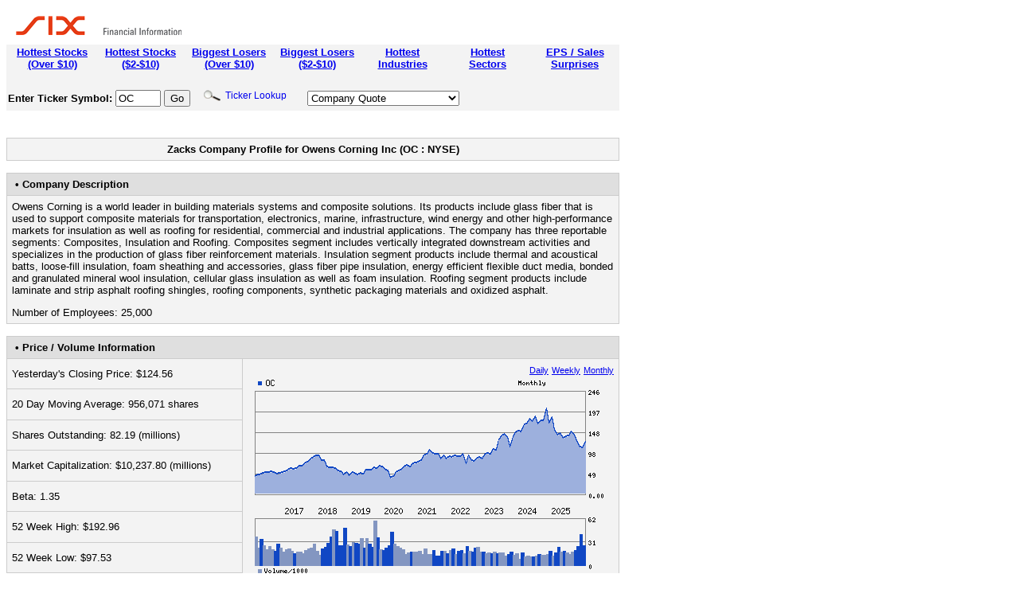

--- FILE ---
content_type: text/html; charset=UTF-8
request_url: http://telekurs.zacks.com/?opt=1&t=OC
body_size: 6177
content:
<html>
<head>
<title>SIX Financial Information</title>
<link rel="stylesheet" type="text/css" href="style.css">
<script language="javascript" type="text/javascript">
function position_select_box()
{
 //document.getElementById('select_box').style.display='block';
 //document.getElementById('select_box').style.position='absolute';
 //document.getElementById('select_box').style.top='200px';
 //document.getElementById('select_box').style.left='378px'
 document.getElementById('select_box').style.zindex=10;
}
</script>
</head>

<body onLoad="javascript:position_select_box()">
<table cellspacing="0" cellpadding="0" border="0">
        <tr><td><img src="images/SIX_logo_SFI_a4_rgb_with_border.png"></td></tr>
        </table>
<style>
#cover
{
 filter: alpha(opacity=50);

}
#vanish
{
z-index:5;
display:none;
}

</style>

<!-- BEGIN OMNITURE -->
<script language="JavaScript">
function OmRemoveSpecialChar(str){
var temp = new String(str);
temp =  temp.replace(/[\t\r\n$><]+/g,'');
temp =  temp.replace(/[  ]+/g,' ');
temp =  temp.replace(/( : | :|: )+/g,':');
return temp;
}
</script>
<!-- SiteCatalyst code version: H.22. Copyright 1996-2010 Adobe, Inc. All Rights Reserved More info available at http://www.omniture.com -->
<script language="JavaScript" type="text/javascript" src="/s_code.js"></script>
<script language="JavaScript" type="text/javascript"><!--
/* You may give each page an identifying name, server, and channel on the next lines. */
s.pageName=OmRemoveSpecialChar(document.title)
s.server="telekurs.zacks.com"
s.channel="telekurs.Zacks.com"
s.pageType=""
s.prop10 = ""
s.prop1 = s.channel
s.prop9 = ""

/* Conversion Variables */
s.state=""
s.zip=""

s.products=""
s.purchaseID=""
s.eVar5 = ""
s.eVar21 = ""

s.eVar6 = s.prop10
s.eVar13=""
s.eVar14=""
s.eVar17=""
/************* DO NOT ALTER ANYTHING BELOW THIS LINE ! **************/
var s_code=s.t();if(s_code)document.write(s_code)//--></script>
<script language="JavaScript" type="text/javascript"><!--
if(navigator.appVersion.indexOf('MSIE')>=0) document.write(unescape('%3C')+'\!-'+'-')
//--></script><noscript><img src="http://metrics.zacks.com/b/ss/zackstelekurs/1/H.22--NS/0"
height="1" width="1" border="0" alt="" /></noscript><!--/DO NOT REMOVE/-->

<!-- End SiteCatalyst code version: H.22. -->
<!-- END OMNITURE -->


<script language="JavaScript">
function CheckWhere()
{
tkr = document.frm.t.value
valu = document.frm.opt.value
	if( valu==2 ) {																			// Research Summary
	location.href = "ResearchSummary.php?t="+tkr+"&opt="+valu
	return false;
	}
	else if( valu==7 ) {																	// Cash Flow Statement
	location.href = "AnnualCashFlow.php?t="+tkr+"&opt="+valu
	return false;
	}
	else if( valu==9 ) {																	// Insider Transaction
	location.href = "InsiderTransac.php?t="+tkr+"&opt="+valu+"&r[]=STV2"
	return false;
	}
	else if( valu==10 ) {																	// PDF Snapshot Report
	location.href = "pdf1.php?t="+tkr+"&opt="+valu
	return false;
	}
	else if( valu==24 ) {																	// Company Profile (short)
	location.href = "BriefCoProfile.php?t="+tkr+"&opt="+valu
	return false;
	}
	else if( valu==25 ) {																	// Company Quote
	location.href = "Quotezpro.php?t="+tkr+"&opt="+valu
	return false;
	}
return true;
}

function FillText()
{
	if( document.frm2.t_comp.value == "" )
	document.frm2.t_comp.value = "Enter any portion of the company�s name"
}
</script>
<script language="javascript" type="text/javascript">
function display_overlap()
{
 document.getElementById("t_comp").value='Enter company name';
 document.getElementById('vanish').style.display='block';
 document.getElementById('vanish').style.position='absolute';
 document.getElementById('vanish').style.top='150px';
 document.getElementById('vanish').style.left='140px'
 document.getElementById('select_box').style.display='none';
 //document.getElementById('vanish').style.z-index='8';
 //document.getElementById('page_body').style.background='#686969';

 //--------------------------------------------------------
 document.getElementById('cover').style.display='block';
  //document.getElementById('pdfview').style.display='block';
 document.getElementById('cover').style.position='absolute';
 document.getElementById('cover').style.top='5px';
 document.getElementById('cover').style.left='5px'
 //document.getElementById('cover').style.z-index='3';

 document.getElementById('cover').style.background='#686969'
 document.getElementById('cover').style.width='990px';
 document.getElementById('cover').style.height='2000px';
 document.getElementById('cover').style.MozOpacity=0.5;
 //--------------------------------------------------------
}

function handleKeyPress(oEvent,oId)
{
	var KeyCapture=window.event? oEvent.keyCode:oEvent.which;
		if(KeyCapture==13)
		{
		 document.getElementById(oId).click();
		 return false;
		}

}

function resetPage()
{

 //document.getElementById('page_body').style.background='#ffffff';
 document.getElementById('response').innerHTML='';
 //document.getElementById('t_comp').value="Enter company name";
 //document.frm3.t_comp.value="";
 document.getElementById('vanish').style.display='none';
 document.getElementById('cover').style.display='none';
 document.getElementById('select_box').style.display='block';
 //document.getElementById('cover').style.MozOpacity=1;
}
</script>

<script language="javascript" type="text/javascript" src="ajax.js"></script>

<table width=770 cellspacing=0 cellpadding=2 border=0>										<!-- TABLE WITH COMMON HEADER -->
<tr align="center" class="hdr lite">
	 <td width=15%><a href="index.php?opt=14" class=hdr>Hottest Stocks<br>(Over $10)</a></td>			<!-- So if I start with / in path then it takes absolute from the top folder of the site. So I removed the / for getting from nairit_test -->
	 <td width=14%><a href="index.php?opt=15" class="hdr">Hottest Stocks<br>($2-$10)</a></td>
	 <td width=15%><a href="index.php?opt=16" class="hdr">Biggest Losers<br>(Over $10)</a></td>
	 <td width=14%><a href="index.php?opt=17" class="hdr">Biggest Losers<br>($2-$10)</a></td>
	 <td width=14%><a href="index.php?opt=18" class="hdr">Hottest<br>Industries</a></td>
	 <td width=14%><a href="index.php?opt=21" class="hdr">Hottest<br>Sectors</a></td>
	 <td><a href="eps.php" class="hdr">EPS / Sales<br>Surprises</a></td></tr>
<tr class="lite"><td colspan="7">&nbsp;</td></tr>

<form name="frm" action="index.php" onSubmit="JavaScript:return CheckWhere()">											<!-- method="get" action="index.php" these are working by default. Clever programmer ! But can't fox me. That is where from the parameter t=4 etc passed with the url is coming from after form submit. Yeah becoz method="get". Bad style anyway ..!! -->
<tr valign=middle class="lite">
	 <td colspan="7" height="30px;">
	 <table border="0" width="100%" cellpadding="0" cellspacing="0">
	 <tr>
	 <td width="32%" valign="top" style="padding-bottom:0px;"><b>Enter Ticker Symbol:</b> <input type="text" name="t" value="OC" size=5 maxlength=6>
		<input name="sub1" type="submit" value="Go"></td>
	 <td width="17%" valign="top"><a href="#" onClick="JavaScript:display_overlap();" style="font-family:arial; font-size:12px; text-decoration:none"><img src="images/glass.gif" border=0 style="vertical-align:top">&nbsp;&nbsp;Ticker Lookup</a></td>

	 <td width="51%">
	 <table cellpadding="0" cellspacing="0"><tr><td valign="top">

			<span id="select_box" style="padding-top:0px;">
			<select name="opt" onChange="JavaScript:document.frm.sub1.click()">

						<option value="25">Company Quote</option>
			<option value="24">Company Profile</option>
			<option value="2">Research Summary</option>
			<option value="8">EPS Consensus Perspective</option>
			<option value="9">Insider Transactions</option>
			<option value="12">Price Performance</option>
			</select>&nbsp;
			</span>

	 </td></tr></table>
	 </td></tr>
	 </table>


	 </td></tr>
</form>
</table>																											<!-- TABLE WITH COMMON HEADER CLOSES -->
<br>
<div id="vanish" style="width:500; background-color:#9DAFDD; padding:0px; padding-bottom:10px; border:1px solid #cccccc">
		<div align="right"><a href="#" onClick="Javascript:resetPage();"><img src="images/delete_icon.gif" border=0 title="Close"></a></div>
	<center>
	<table width="500" cellspacing=0 cellpadding=4 bgcolor="#9DAFDD" border=0 style="font-family:Arial; font-size:10pt">		<!-- TABLE WITH TICKER SEARCH FORM -->
	<tr><td align="center">Enter any portion of the company&rsquo;s name to find its corresponding ticker symbol:</td>
	</tr>
	<form name="frm2" method="post" action="#">
	<tr><td align="center">
		  Search for :&nbsp;
		  <input name="t_comp" value="Enter company name"  id="t_comp" size=18 onFocus="JavaScript:this.value=''" onBlur="JavaScript:FillText()" onKeyPress="return handleKeyPress(event,'sub2');">&nbsp;
		 <!-- and return&nbsp;
		  <input name="t_howmany" value="10" size=3>&nbsp;
		  results&nbsp;-->
		  <input  id="sub2" type="button" name="sub2" value="Search" onClick="requestTickerInfo();" >
		 </td></tr>
	</form>

	<form name="frm3" method="post">
	<input type="hidden" name="t" value="">
	<input type="hidden" name="opt" value="">
	</form>

	</table>																																								<!-- TABLE WITH TICKER SEARCH FORM CLOSES -->
	<div id="response"align="left"></div>
	</center>
	</div>
<div id="cover"></div>
<script language="JavaScript">
document.getElementById('vanish').style.display = 'none'
</script>
<p>
<!--Type is copro--><style>
.linkout{font-family: arial; font-size: 8pt;}
</style>

<script language="JavaScript">
function ChangeSource(perd,tkr)
{
document.getElementById("chart_pic").src = "prochart.php?partner=BS&period="+perd+"&type=2&ticker="+tkr
}
</script>

<table width=770 border=0 cellpadding=0 cellspacing=0>
<tr><td><table width=100% border=0 cellpadding=0 cellspacing=0>
		  <tr><td bgcolor=cccccc>
					<table width=100% border=0 cellpadding=6 cellspacing=1 bgcolor="cccccc">
					<tr bgcolor=f3f3f3>
						<td align=center><b>Zacks Company Profile for Owens Corning Inc (OC : NYSE)</b></td></tr>
					</table>
			   </td></tr>
		  </table>
	 </td></tr>
<tr><td>&nbsp;</td></tr>
<tr><td><table width=100% border=0 cellpadding=0 cellspacing=0>
		  <tr><td bgcolor=cccccc>
					<table width=100% border=0 cellpadding=6 cellspacing=1 bgcolor=cccccc>
					<tr bgcolor=dfdfdf>
						<td>&nbsp;<b>&#149;&nbsp;Company Description &nbsp;&nbsp;</b></td></tr>
					<tr bgcolor=f3f3f3>
						<td>Owens Corning is a world leader in building materials systems and composite solutions. Its products include glass fiber that is used to support composite materials for transportation, electronics, marine, infrastructure, wind energy and other high-performance markets for insulation as well as roofing for residential, commercial and industrial applications. The company has three reportable segments: Composites, Insulation and Roofing. Composites segment includes vertically integrated downstream activities and specializes in the production of glass fiber reinforcement materials. Insulation segment products include thermal and acoustical batts, loose-fill insulation, foam sheathing and accessories, glass fiber pipe insulation, energy efficient flexible duct media, bonded and granulated mineral wool insulation, cellular glass insulation as well as foam insulation. Roofing segment products include laminate and strip asphalt roofing shingles, roofing components, synthetic packaging materials and oxidized asphalt.
							<p>Number of Employees: 25,000</td></tr>
					</table>
			   </td></tr>
		  </table>
	 </td></tr>
<tr><td>&nbsp;</td></tr>
<tr><td><table width=100% border=0 cellpadding=0 cellspacing=0>
		  <tr><td bgcolor=cccccc>
					<table width="100%" cellspacing=1 cellpadding=6 bgcolor="cccccc" border=0>
					<tr bgcolor=dfdfdf>
						<td colspan=2>&nbsp;<b>&#149;&nbsp;Price / Volume Information &nbsp;&nbsp;</b></td></tr>
					<tr bgcolor=f3f3f3>
						<td width=50%>Yesterday's Closing Price: $124.56</td>
						<td width=50% rowspan=8 valign=middle align="right"><a href="#" class="linkout" onClick="JavaScript:ChangeSource('D','OC')">Daily</a> <a href="#" class="linkout" onClick="JavaScript:ChangeSource('W','OC')">Weekly</a> <a href="#" class="linkout" onClick="JavaScript:ChangeSource('M','OC')">Monthly</a><br>
<img id="chart_pic" src="prochart.php?partner=BS&period=M&type=2&ticker=OC"></td></tr>
					<tr bgcolor=f3f3f3>
						<td>20 Day Moving Average: 956,071 shares</td></tr>
					<tr bgcolor=f3f3f3>
						<td>Shares Outstanding: 82.19 (millions)</td></tr>
					<tr bgcolor=f3f3f3>
						<td>Market Capitalization: $10,237.80 (millions)</td></tr>
					<tr bgcolor=f3f3f3>
						<td>Beta: 1.35</td></tr>
					<tr bgcolor=f3f3f3>
						<td>52 Week High: $192.96</td></tr>
					<tr bgcolor=f3f3f3>
						<td>52 Week Low: $97.53</td></tr>
					<tr bgcolor=f3f3f3>
						<td>Short Interest Ratio: </td></tr>
					<tr bgcolor="#f3f3f3">
						<td colspan=2 align="center">
							<table width="100%" cellpadding=0 cellspacing=0 border=0>
							<tr><td bgcolor="#bbbbbb">
										<table width="100%" cellspacing=1 cellpadding=6 bgcolor="#cccccc" border=0>
										<tr bgcolor="#dadada" align="center">
											<td>&nbsp;</td>
											<td width="40%"><b>% Price Change</b></td>
											<td width="40%"><b>% Price Change Relative to S&P 500</b></td></tr>
										<tr bgcolor="#f3f3f3" align="right">
											<td align="left">4 Week</td>
											<td>8.75%</td>
											<td>7.09%</td></tr>
										<tr bgcolor="#f3f3f3" align="right">
											<td align="left">12 Week</td>
											<td>-2.49%</td>
											<td>-4.57%</td></tr>
										<tr bgcolor="#f3f3f3" align="right">
											<td align="left">Year To Date</td>
											<td>11.30%</td>
											<td>9.79%</td></tr>
										</table>
								  </td></tr>
							</table>
						</td></tr>
					</table>
				</td></tr>
		  </table>
	 </td></tr>
<tr><td>&nbsp;</td></tr>
<tr><td><table width=100% border=0 cellpadding=0 cellspacing=0>
		  <tr><td bgcolor=cccccc>
					<table width=100% border=0 cellpadding=6 cellspacing=1 bgcolor=cccccc>
					<tr bgcolor=dfdfdf>
						<td colspan=4>&nbsp;<b>&#149;&nbsp;Address & Contact Information</b></td></tr>
					<tr bgcolor=f3f3f3>
						<td width=15%><font color=1047C4><b>Street Address</b></font></td>
						<td width=15%><font color=1047C4><b>Phone / Fax</b></font></td>
						<td width=15%><font color=1047C4><b>Email Address</b></font></td>
						<td width=15%><font color=1047C4><b>Web URL</b></font></td></tr>
					<tr valign=top bgcolor=f3f3f3>
						<td>ONE OWENS CORNING PARKWAY<br>-<br>TOLEDO,OH 43659<br>USA</td>
						<td>ph: 419-248-8000<br>fax: 419-248-8445</td>
						<td><a href="mailto:amber.wohlfarth@owenscorning.com">amber.wohlfarth@owenscorning.com</a></td>
						<td><a href="http://www.owenscorning.com" target="_blank">http://www.owenscorning.com</a></td></td>
                    </tr>
		          </table>
		        </td>
              </tr>
		  </table>
	 </td></tr>
<tr><td>&nbsp;</td></tr>
<tr><td><table width=100% border=0 cellpadding=0 cellspacing=0>
		  <tr><td bgcolor=cccccc>
					<table width=100% border=0 cellpadding=6 cellspacing=1 bgcolor=cccccc>
					<tr bgcolor=dfdfdf>
						<td colspan=2>&nbsp;<b>&#149;&nbsp;General Corporate Information &nbsp;&nbsp;</b></td></tr>
					<tr bgcolor=f3f3f3 valign=top>
						<td width=50%><font color=1047C4><b>Officers</u></b></font><br>
							<table align=center>
							<tr><td>Brian D. Chambers   - Chief Executive Officer and Director
										<br>Todd W. Fister   - Chief Financial Officer
										<br>Mari K. Doerfler   - Vice President and Controller
										<br>Michelle T. Collins   - Director
										<br>Eduardo E. Cordeiro   - Director
										<P>
								 </td></tr>
							</table>
						</td>
						<td width=50%><font color=1047C4><b>Peer Information</b></font><br>
							<table align=center>
							<tr><td>Owens Corning Inc (CSRLY)
										<br>Owens Corning Inc (ARRD)
										<br>Owens Corning Inc (CGMCQ)
										<br>Owens Corning Inc (CMCJY)
										<br>Owens Corning Inc (OMRP)
										<br>Owens Corning Inc (ABLT)
								 </td></tr>
							</table>
						</td></tr>
					<tr bgcolor=f3f3f3 valign=top>
						<td><font color=1047C4><b>Industry / Sector / Ticker Info</b></font><br>
							 <table align=center>
							 <tr><td>Analyst Coverage: No<br>
										Industry Group: BLDG&amp;CONST-MISC<br>
										Sector: Construction<br>
										CUSIP: 690742101<br>
										SIC: 3290
								  </td></tr>
							 </table>
						</td>
						<td><font color=1047C4><b>Fiscal Year</b></font><br>
							 <table align=center>
							 <tr><td>Fiscal Year End: December<br>
										Last Reported Quarter: 09/01/25<br>
										Next Expected EPS Date: 02/23/26
								  </td></tr>
							 </table>
						</td></tr>
					<tr bgcolor=f3f3f3>
						<td><font color=1047C4><b>Share - Related Items</b></font><br>
							 <table align=center>
							 <tr><td>Shares Outstanding: 82.19<br>
										Most Recent Split Date:  (:1)<br>
										Beta: 1.35<br>
										Market Capitalization: $10,237.80 (millions)
								  </td></tr>
							 </table>
						</td>
						<td>&nbsp;</td></tr>
					</table>
				</td></tr>
		  </table>
	 </td></tr>
<tr><td>&nbsp;</td></tr>
<tr><td><table width=100% border=0 cellpadding=0 cellspacing=0>
		  <tr><td bgcolor=cccccc>
					<table width=100% border=0 cellpadding=6 cellspacing=1 bgcolor=cccccc>
					<tr bgcolor=dfdfdf>
						<td width=50%>&nbsp;<b>&#149;&nbsp;EPS Information &nbsp;&nbsp;</b></td>
						<td width=50%>&nbsp;<b>&#149;&nbsp;Dividend Information</b></td></tr>
					<tr bgcolor=f3f3f3>
						<td>Analyst Coverage: No</td>
						<td>Dividend Yield: 2.54%</td></tr>
					<tr bgcolor=f3f3f3>
						<td>Current Fiscal Quarter EPS Consensus Estimate: $1.38</td>
						<td>Indicated Annual Dividend: $3.16</td></tr>
					<tr bgcolor=f3f3f3>
						<td>Current Fiscal Year EPS Consensus Estimate: $10.28</td>
						<td>Payout Ratio: 0.20</td></tr>
					<tr bgcolor=f3f3f3>
						<td>Number of Estimates in the Fiscal Year Consensus: 4.00</td>
						<td>Change In Payout Ratio: 0.05</td></tr>
					<tr bgcolor=f3f3f3>
						<td>Estmated Long-Term EPS Growth Rate: 1.02%</td>
						<td>Last Dividend Paid: 01/05/2026 - $1.48</td></tr>
					<tr bgcolor=f3f3f3>
						<td>Next EPS Report Date: 02/23/26</td>
						<td>&nbsp;</td></tr>
					</table>
				</td></tr>
		  </table>
	 </td></tr>
<tr><td>&nbsp;</td></tr>
</table>
<br>
<table width=770 border=0 cellpadding=0 cellspacing=0>
<tr><td><table width=100% border=0 cellpadding=0 cellspacing=0>
		  <tr><td bgcolor=cccccc>
					<table width=100% border=0 cellpadding=6 cellspacing=1 bgcolor=cccccc>
					<tr bgcolor=dfdfdf>
						<td colspan=4><b>&nbsp;&#149;&nbsp;Fundamental Ratios</b></td></tr>
					<tr bgcolor=f3f3f3 valign=top>
						<td width=25%><font color=1047C4><b>P/E</b></font><br>
							<table align=center>
							<tr><td>Current FY Estimate: 12.12
										<br>Trailing 12 Months: 8.85
										<br>PEG Ratio: 11.88
								 </td></tr>
							</table>
						</td>
						<td width=25%><font color=1047C4><b>Price Ratios</b></font><br>
							<table align=center>
							<tr><td>Price/Book: 2.35
										<br>Price/Cash Flow: 5.15
										<br>Price / Sales: 0.95
								 </td>	</tr>
							</table>
						</td>
						<td width=25%><font color=1047C4><b>EPS Growth</b></font><br>
							<table align=center>
							<tr><td>vs. Year Ago Period: -16.21%<br>
										vs. Previous Quarter: -12.83%
								 </td></tr>
							</table>
						</td>
						<td width=25%><font color=1047C4><b>Sales Growth</b></font><br>
							<table align=center>
							<tr><td>vs. Year Ago Period: -11.88%
									<br>vs. Previous Quarter: -2.29%
								 </td></tr>
							</table>
						</td></tr>
					<tr bgcolor=f3f3f3>
						<td><font color=1047C4><b>ROE</b></font><br>
							<table align=center>
							<tr><td>12/31/25 - -
										<br>09/30/25 - 24.42
										<br>06/30/25 - 24.49
								 </td></tr>
							</table>
						</td>
						<td><font color=1047C4><b>ROA</b></font><br>
							<table align=center>
							<tr><td>12/31/25 - -
										<br>09/30/25 - 8.53
										<br>06/30/25 - 8.85
								 </td></tr>
							</table>
						</td>
						<td><font color=1047C4><b>Current Ratio</b></font><br>
							 <table align=center>
							 <tr><td>12/31/25 - -
										<br>09/30/25 - 1.40
										<br>06/30/25 - 1.52
								 </td></tr>
							 </table>
						</td>
						<td><font color=1047C4><b>Quick Ratio</b></font><br>
							 <table align=center>
							 <tr><td>12/31/25 - -
										<br>09/30/25 - 0.86
										<br>06/30/25 - 0.95
								  </td></tr>
							 </table>
						</td></tr>
					<tr bgcolor=f3f3f3>
						<td><font color=1047C4><b>Operating Margin</b></font><br>
							 <table align=center>
							 <tr><td>12/31/25 - -
										<br>09/30/25 - 11.13
										<br>06/30/25 - 11.48
								  </td></tr>
							 </table>
						</td>
						<td><font color=1047C4><b>Net Margin</b></font><br>
							 <table align=center>
							 <tr><td>12/31/25 - -
										<br>09/30/25 - -4.46
										<br>06/30/25 - 2.98
								  </td></tr>
							 </table>
						</td>
						<td><font color=1047C4><b>Pre-Tax Margin</b></font><br>
							 <table align=center>
							 <tr><td>12/31/25 - -
										<br>09/30/25 - 1.75
										<br>06/30/25 - 8.82
								  </td></tr>
							 </table>
						</td>
						<td><font color=1047C4><b>Book Value</b></font><br>
							 <table align=center>
							 <tr><td>12/31/25 - -
										<br>09/30/25 - 53.07
										<br>06/30/25 - 61.19
								  </td></tr>
							 </table>
						</td></tr>
					<tr bgcolor=f3f3f3>
						<td><font color=1047C4><b>Inventory Turnover</b></font><br>
							 <table align=center>
							 <tr><td>12/31/25 - -
										<br>09/30/25 - 5.69
										<br>06/30/25 - 5.52
								  </td></tr>
							 </table>
						</td>
						<td><font color=1047C4><b>Debt-to-Equity</b></font><br>
							 <table align=center>
							 <tr><td>12/31/25 - -
										<br>09/30/25 - 1.05
										<br>06/30/25 - 0.98
								  </td></tr>
							 </table>
						</td>
						<td><font color=1047C4><b>Debt-to-Capital</b></font><br>
							 <table align=center>
							 <tr><td>12/31/25 - -
										<br>09/30/25 - 51.32
										<br>06/30/25 - 49.40
								  </td></tr>
							 </table>
						</td>
						<td>&nbsp;</td></tr>
					</table>
				</td></tr>
		  </table>
	 </td></tr>
</table>
<table width="770px">
<tr>
<td align="center"><center>
<font color="red" style="font-family:Arial, Helvetica, sans-serif; font-size:12px"><br>Powered by Zacks Investment Research &copy;<br><br></font>
</center>
</td>
</tr>
</table>
<script type="text/javascript" src="/_Incapsula_Resource?SWJIYLWA=719d34d31c8e3a6e6fffd425f7e032f3&ns=1&cb=1508611316" async></script></body>
</html>


--- FILE ---
content_type: application/x-javascript
request_url: http://telekurs.zacks.com/ajax.js
body_size: 483
content:
function Form3Subm(tkr,SelVal)
{if(SelVal==25)
document.frm3.action="Quotezpro.php"
else if(SelVal==24)
document.frm3.action="BriefCoProfile.php"
document.frm3.t.value=tkr
document.frm3.opt.value=SelVal
document.frm3.submit()}
function getHTTPObject()
{var xmlhttp;if(window.XMLHttpRequest)
{xmlhttp=new XMLHttpRequest();}
else if(window.ActiveXObject)
{xmlhttp=new ActiveXObject("Microsoft.XMLHTTP");if(!xmlhttp)
{xmlhttp=new ActiveXObject("Msxml2.XMLHTTP");}}
return xmlhttp;}
var http=getHTTPObject();var url="response.php?ticker_name=";function requestTickerInfo()
{if(http.readyState==4||http.readyState==0)
{var mTicker=encodeURIComponent(document.getElementById("t_comp").value);http.open("GET",url+mTicker,true);http.onreadystatechange=handleHttpResponse;http.send(null);}}
function handleHttpResponse()
{if(http.readyState==4)
{if(http.status==200)
{TextResponse=http.responseText;document.getElementById('response').innerHTML=TextResponse;}}
else
{document.getElementById('response').innerHTML='  Loading.....';}}